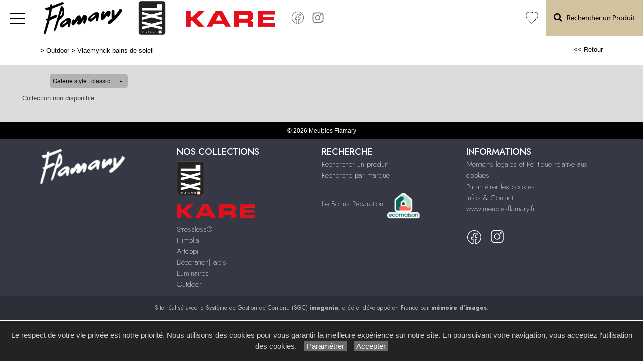

--- FILE ---
content_type: text/html; charset=utf-8
request_url: https://www.meublesflamary.fr/galerie/11/galerie_vlaemynck_bains_de_soleil/vlaemynck-bains-de-soleil
body_size: 53292
content:

<!DOCTYPE html PUBLIC "-//W3C//DTD XHTML 1.0 Strict//EN" "http://www.w3.org/TR/xhtml1/DTD/xhtml1-strict.dtd">
<html>
<head>
    <title id="title"> Outdoor jardin FLAMARY BRIVE Tulle Ussel Sarlat Souillac Saint-C&#233;r&#233; 24 23 19 46</title>
    <meta id="description" name="description" content="Galerie  Magasin de mobilier de jardin, outdoor, piscine, à Brive, près de Tulle en Corrèze (19)."></meta>
    <meta id="keywords" name="keywords" content="marques de mobilier,grandes marques,fabricants,flamary,meubles,meubles brive,meubles tulle,meubles corrèze,meubles 19"></meta>
    <meta content="fr" http-equiv="content-language" />
    <meta content="text/html; charset=iso-8859-1" http-equiv="Content-Type" />
    <meta name="viewport" content="width=device-width, initial-scale=1" />
    <base href="/">
    <link rel="stylesheet" type="text/css" href="user/textes/w3.css" />
    <link rel="stylesheet" type="text/css" href="user/textes/font-awesome.css" />
    <link rel="stylesheet" type="text/css" href="user/textes/w3.NerisNETCommerce.css" />
    <link rel="stylesheet" type="text/css" href="user/textes/NerisNETCommerce.css" />

<style>
/*-- flexstyle --*/
.flex-container {
    display: flex;
    flex-direction: row;
    flex-wrap: wrap;
   /* justify-content: center;
    align-items: center;*/
}

.flex-container img {
	flex: 1 1 auto;
	width: 140px;
	height: 140px;
//	width: auto;
//	height: auto;
	max-width: 275px;
	//max-height: 166px;
	//margin: 0.5rem;
	object-fit: cover;
	transform: scale(1);
	transition: transform 1s;
}
/* image modal */
/* The Modal (background) */
.modal {
    display: none; /* Hidden by default */
    position: fixed; /* Stay in place */
    z-index: 100; /* Sit on top */
    padding-top: 100px; /* Location of the box */
    left: 0;
    top: 0;
    width: 100%; /* Full width */
    height: 100%; /* Full height */
    overflow: auto; /* Enable scroll if needed */
    background-color: rgb(0,0,0); /* Fallback color */
    background-color: rgba(0,0,0,0.9); /* Black w/ opacity */
}
/*-- Modal Content (image) --*/
.modal-content {
    margin: auto;
    display: block;
    height: 80%;
    //max-width: 700px;

}

/* Caption of Modal Image */
#caption {
    margin: auto;
    display: block;
    width: 80%;
    //max-width: 700px;
    text-align: center;
    color: #ccc;
    padding: 10px 0;
    height: 150px;
}

/* Add Animation */
.modal-content, #caption {
    -webkit-animation-name: zoom;
    -webkit-animation-duration: 0.6s;
    animation-name: zoom;
    animation-duration: 0.6s;
}

@-webkit-keyframes zoom {
    from {-webkit-transform:scale(0)}
    to {-webkit-transform:scale(1)}
}

@keyframes zoom {
    from {transform:scale(0)}
    to {transform:scale(1)}
}

/* The Close Button */
.close {
    position: absolute;
    top: 15px;
    right: 35px;
    color: #f1f1f1;
    font-size: 40px;
    font-weight: bold;
    transition: 0.3s;
}

.close:hover,
.close:focus {
    color: #bbb;
    text-decoration: none;
    cursor: pointer;
}

/* 100% Image Width on Smaller Screens*/
@media screen and (max-width: 700px){
    .modal-content {
        width: 100%;
        height:auto;
    }
}
/* IPAD Landscape*/
@media only screen and (min-device-width:768px) and (max-device-width:1024px) and (orientation:landscape){
    .modal-content {
        width:100%;
        max-width: 800px;
        height:auto;
    }
}
/* IPAD Portrait*/
@media only screen and (min-device-width:768px) and (max-device-width:1024px) and (orientation:portrait){
    .modal-content {
        width:100%;
        max-width: 800px;
        height:auto;
    }
}

@media screen and (max-width:420px) {
.favoriButton{font-size:12px;}
}


</style>

</head>
<body>
<form method="post" action="/galerie/11/galerie_vlaemynck_bains_de_soleil/vlaemynck-bains-de-soleil" id="_ctl00">
<div class="aspNetHidden">
<input type="hidden" name="__EVENTTARGET" id="__EVENTTARGET" value="" />
<input type="hidden" name="__EVENTARGUMENT" id="__EVENTARGUMENT" value="" />
<input type="hidden" name="__LASTFOCUS" id="__LASTFOCUS" value="" />
<input type="hidden" name="__VIEWSTATE" id="__VIEWSTATE" value="/[base64]/////[base64]/////wEAAAAAAAAABAEAAAAYU3lzdGVtLkNvbGxlY3Rpb25zLlN0YWNrAwAAAAZfYXJyYXkFX3NpemUIX3ZlcnNpb24FAAAICAkCAAAAAAAAAAAAAAAQAgAAAAoAAAANCgsyZwABAAAA/////wEAAAAAAAAABAEAAAAYU3lzdGVtLkNvbGxlY3Rpb25zLlN0YWNrAwAAAAZfYXJyYXkFX3NpemUIX3ZlcnNpb24FAAAICAkCAAAAAAAAAAAAAAAQAgAAAAoAAAANCgtkZDJnAAEAAAD/////AQAAAAAAAAAEAQAAABhTeXN0ZW0uQ29sbGVjdGlvbnMuU3RhY2sDAAAABl9hcnJheQVfc2l6ZQhfdmVyc2lvbgUAAAgICQIAAAAAAAAAAAAAABACAAAACgAAAA0KC2RkZGRkZGTIYJQNqvN2hohnGSMMUQhwhvzy0bbEozuLnXezx1VJaQ==" />
</div>

<script type="text/javascript">
//<![CDATA[
var theForm = document.forms['_ctl00'];
if (!theForm) {
    theForm = document._ctl00;
}
function __doPostBack(eventTarget, eventArgument) {
    if (!theForm.onsubmit || (theForm.onsubmit() != false)) {
        theForm.__EVENTTARGET.value = eventTarget;
        theForm.__EVENTARGUMENT.value = eventArgument;
        theForm.submit();
    }
}
//]]>
</script>


<div class="aspNetHidden">

	<input type="hidden" name="__VIEWSTATEGENERATOR" id="__VIEWSTATEGENERATOR" value="C0BEB5C9" />
	<input type="hidden" name="__EVENTVALIDATION" id="__EVENTVALIDATION" value="/wEdAAWzG/0Y9eU90AgdUDJzpPvHW1LesVUJzfdnR07lF72Dv/Vr5Pz6kXcPYUdHC/I7NBi/szH+zBBtlPBxyzd8tMT5tUgNKeVYvSRtgGJnsFnY7PL+bSxhJHUcLhnTG5wAXbWA9xmTG7cWa7831O+PoHZo" />
</div>

<!-- Google tag (gtag.js) -->
<script async src="https://www.googletagmanager.com/gtag/js?id=G-1JG0Q1WRDQ"></script>
<script>
  window.dataLayer = window.dataLayer || [];
  function gtag(){dataLayer.push(arguments);}
  gtag('js', new Date());

  gtag('config', 'G-1JG0Q1WRDQ');
</script>
<link href='user/textes/w3-colors-camo.css' rel='stylesheet' type='text/css'>
<link href='user/textes/w3-colors-2019.css' rel='stylesheet' type='text/css'>
<style>

/*Offset html anchors for fixed header*/
:target {
  display: block;
  position: relative;
  top: -71px;
  visibility: hidden;
}
/*Offset html anchors for fixed header*/


.sticky {
  position: fixed;
  top: 0;
  width: 100%;
  z-index:100;
}

.sticky-nav {
  position: fixed;
  top: 71;
  width: 100%;
  z-index:100;
}

/*
.sticky + .main .nav_menu-xs .w3-sidenav{
  padding-top: 71px;
}

.stickyheader {display:none !important;}
*/

.bar {
  width: 30px; /*20px*/
  height: 2px;
  background-color: #000;
  margin: 8px 0; /*6px  avec 25 de margin-top */
}

#mdiv {
  width: 25px;
  height: 25px;transparent;
  /*border: 1px solid black;*/
  margin-top:10px;
  margin-bottom:10px
}

.mdiv {
  height: 25px;
  width: 2px;
  margin-left: 12px;
  background-color: black;
  transform: rotate(45deg);
  Z-index: 1;
}

.md {
  height: 25px;
  width: 2px;
  background-color:black;
  transform: rotate(90deg);
  Z-index: 2;
}

.lignehorizontale {
display: flex;
flex-direction: row;
}

.map {
         filter: grayscale(100%);
}

.w3-sidenav {
  overflow:hidden;
  position:absolute !important;
  display:none;
  background-color:#fff;
  color:#000;
}
.w3-sidenav a {
  padding:4px 20px !important;
  color:#000;
}

.w3-sidenav a:hover,.w3-sidenav a:focus {
  background-color:#edeeee !important;
}

#nav_menu-xs {background-color:#fff; text-align:center;}
#nav_menu-xs a {
  margin:10px;
  display:block;
  font-size:16px;
  letter-spacing:4px;
  color:inherit;/**/
  text-decoration:none;
  color:#000;
  padding:5px 20px;


}
#nav_menu-xs a:hover,#nav_menu-xs a:focus{background-color:#edeeee !important;}




//CUSTOM

/*Top recherche*/
@media screen and (min-width :720px) {
     #navbtn_x2 {display:none !important;border-top:2px solid transparent;}
     #navbtn_x1 {display:inline-block !important;border-top:2px solid transparent;}
}

@media screen and (max-width: 720px)  {
     #navbtn_x2 {display:inline-block !important;width:71px;border-top:2px solid transparent;}
     #navbtn_x1 {display:none !important;border-top:2px solid transparent;}
}
/*Top recherche*/

//CUSTOM
/*--------------------------------------------------*/
/* TOPNAV navbtn
/*--------------------------------------------------*/

@media screen and (min-width :1920px) {
     #main {width:1920px !important; margin:auto !important;}
     #navbtn_panier {font-size:21px;}

}

/*Top recherche*/
@media screen and (min-width :930px) {
     #navbtn_x2 {display:none !important;border-top:2px solid transparent;}
     #navbtn_x1 {display:inline-block !important;border-top:2px solid transparent;}
}

@media screen and (max-width: 930px)  {
     #navbtn_x2 {display:inline-block !important;width:71px;border-top:2px solid transparent;}
     #navbtn_x1 {display:none !important;border-top:2px solid transparent;}
}
/*Top recherche*/

/*Top headerstickyimage*/
@media screen and (max-width: 1024px)  {

    /* #myheaderstickyimage {max-width:220px !important;margin-top:15px !important;} */
}
/*Top headerstickyimage*/

@media screen and (max-width: 2560px) and (min-width :2000px) {
   .w3-topnav a{font-size:16px;font-family:MyriadWebPro !important;line-height:69px;letter-spacing:2px;}
   #navbtn_panier {font-size:21px;}
}

@media screen and (max-width: 2000px) and (min-width :1900px){
  .w3-topnav a{font-size:15px;font-family:MyriadWebPro !important;line-height:69px;letter-spacing:2px;}
  #navbtn_01{color:#000;padding-right:10px;padding-left:10px;border-top:2px solid transparent;}
  #navbtn_panier {font-size:21px;}
 }

@media screen and (max-width: 1900px) and (min-width :1720px){
  .w3-topnav a{font-size:15px;font-family:MyriadWebPro !important;line-height:69px;letter-spacing:1px;}
  #navbtn_01{color:#000;padding-right:8px;padding-left:8px;border-top:2px solid transparent;}
  #navbtn_panier {font-size:21px;}
 }


@media screen and (max-width: 1720px) and (min-width :1660px){
  .w3-topnav a{font-size:14px;font-family:MyriadWebPro !important;line-height:69px;letter-spacing:1px;}
  #navbtn_01{color:#000;padding-right:8px;padding-left:8px;border-top:2px solid transparent;}
  #navbtn_panier {font-size:21px;}
}

@media screen and (max-width: 1660px) and (min-width :1400px){
  .w3-topnav a{font-size:14px;font-family:MyriadWebPro !important;line-height:69px;letter-spacing:0px;}
  #navbtn_01{color:#000;padding-right:8px;padding-left:8px;border-top:2px solid transparent;}
  #navbtn_panier {font-size:21px;}
}
@media screen and (max-width: 1400px) and (min-width :880px) {
  .w3-topnav a{font-size:14px;font-family:MyriadWebPro !important;line-height:69px;letter-spacing:0px;}
  #navbtn_01,#navbtn_000 {display:none !important;}/* */
  #navbtn_panier {font-size:21px;}
 }

@media only screen and (max-width :880px) {
  #navbtn_01,#navbtn_000 {display:none !important;}/**/
  #navbtn_panier {font-size:21px;}
}

@media only screen and (max-width :880px) {
  .topsection {text-align:center;}
  .topsection img, .topsection div {float:none;margin:auto;}
  .top {height:100px;}
  .top img {display:block;margin:auto;}
  .toptext {width:100%;text-align:center;}
  .css-hide-when-small {display:none;}
   #navbtn_01,#navbtn_000 {display:none !important;} /**/
}
@media screen and (max-width: 880px) {
.w3-topnav a{font-size:14px;font-family:MyriadWebPro !important;line-height:69px;letter-spacing:0px;}
   #navbtn_01,#navbtn_000 {display:none !important;}
  #navbtn_panier {font-size:21px;}
}
@media screen and (max-width: 768px) {
  h1 {font-size:50px;}
  .section p {font-size:18px;}
  .sectionexample {display:none !important;}
  .section {padding:0 0 30px 0;}
  .onethird {padding:30px;}
  #navbtn_01,#navbtn_02,#navbtn_03,#navbtn_04 {display:none !important;}
  #menubtn {background-repeat:repeat-x !important;/*To test for devices less than 768px*/}
  .w3-sidenav {display:none !important;}
  #main {margin-left:0% !important;}
  #navbtn_panier {font-size:21px;}
}
@media screen and (min-width: 769px) {
  #nav_menu-xs {display:none !important;}
}
@media screen and (max-width:600px) {
  .top {height:68px;}
  .toptext {display:none;}
  .w3-dropnav .w3-col {height:auto;}
  .imgheader {width:160px;margin-top:6px !important;}
}
@media screen and (max-width:560px) {
  #typedeproduitonmenu {display:none !important;}
  #typedeproduitoffmenu {display:none !important;}
}

@media screen and (max-width:640px) {
  /**/
  #navbtn_panier{padding-right:6px;padding-left:6px;}
  #navbtn_boutique{padding-right:15px;padding-left:15px;border-top:2px solid transparent;}
}

@media screen and (max-width:550px) {
.w3-topnav a{font-size:12px;font-family:MyriadWebPro !important;line-height:69px;letter-spacing:0px;}
 #navbtn_fb{display:block !important;} /**/
  #navbtn_panier{padding-right:4px !important;padding-left:4px !important;}
  #navbtn_boutique{padding-right:15px;padding-left:15px;border-top:2px solid transparent;}
  #navbtn_x2 {display:inline-block !important;width:30px; padding-left:4px !important;padding-right:4px !important;border-top:2px solid transparent;}

}
@media screen and (max-width:478px) {
  .yttn {width:120px;}
}

@media screen and (max-width:470px) {
  .imgheader {width:120px;margin-top:12px !important;}
}


@media screen and (max-width:820px) {
    #navbtn_13 {display:none !important;}
}

/* IPAD Landscape*/
@media only screen and (min-device-width:768px) and (max-device-width:1023px) and (orientation:landscape){#navbtn_01 {display:none !important;} #maincontainer {display:inline-block;width:724px;} #mustcontainer {display:inline-block;width:300px;} #fullcontainer {display:block;width:1023px;margin:auto;} }


</style>

<div id="myHeader" class="w3-theme w3-card-0 w3-topnav w3-right-align w3-slim sticky" style="height:71px;">
        <a id="menubtn" class="topnav-localicons w3-left" title="Menu" onclick="w3_open()" href="javascript:void(0);window.scrollTo(0, 0);" style="color:#000 !Important;height:71px;"><div class="bar" style="margin-top:23px;"></div><div class="bar"></div><div class="bar"></div></a>
        <a id="navbtn_x" href="Default6.aspx" class="w3-left"><img id="myheaderstickyimage" class="w3-fluid imgheader"  alt="Meubles Flamary" src="/user/images/header/bg_header170x71.png" style="margin-top:-2px;" /></a>

<a id="navbtn_13" href="https://www.meubles-xxl-brive.com/fr/" target="_blank" class="w3-left"><img class="w3-fluid"  alt="XXL-Maison" src="/user/images/header/logo-xxl.png" style="margin-top:-1px;height:69px;" /></a>
<a id="navbtn_13" href="https://www.kare-design.com/fr-fr/brive/contact-kare-brive" target="_blank" class="w3-left"><img class="w3-fluid"  alt="Kare Design" src="/user/images/header/logo-kare.png" style="margin-top:19px;height:32px;padding-left:10px;padding-right:10px;" /></a>




<a id="navbtn_fb" href="https://www.facebook.com/flamary/" target="_blank" style="padding-top:6px !important;height:71px !important;padding-left:6px !important;padding-right:6px !important;"><svg width="28px" height="28px" viewBox="0 0 24 24" fill="none" xmlns="http://www.w3.org/2000/svg">
<path d="M22 12C22 6.47714 17.5229 1.99999 12 1.99999C6.47715 1.99999 2 6.47714 2 12C2 16.9913 5.65686 21.1283 10.4375 21.8785V14.8906H7.89844V12H10.4375V9.79687C10.4375 7.29062 11.9304 5.90624 14.2146 5.90624C15.3087 5.90624 16.4531 6.10155 16.4531 6.10155V8.56249H15.1921C13.9499 8.56249 13.5625 9.33333 13.5625 10.1242V12H16.3359L15.8926 14.8906H13.5625V21.8785C18.3431 21.1283 22 16.9913 22 12Z" stroke="#757575" stroke-linejoin="round"/></svg></a>

        <a id="navbtn_fb" href="https://www.instagram.com/meubles.flamary/" target="_blank" style="padding-top:6px !important;height:71px !important;padding-left:6px !important;padding-right:6px !important;">
<svg width="28"  height="28" viewBox="0 0 192 192" xmlns="http://www.w3.org/2000/svg" fill="none"><path stroke="#757575" stroke-width="12" d="M96 162c-14.152 0-24.336-.007-32.276-.777-7.849-.761-12.87-2.223-16.877-4.741a36 36 0 0 1-11.33-11.329c-2.517-4.007-3.98-9.028-4.74-16.877C30.007 120.336 30 110.152 30 96c0-14.152.007-24.336.777-32.276.76-7.849 2.223-12.87 4.74-16.877a36 36 0 0 1 11.33-11.33c4.007-2.517 9.028-3.98 16.877-4.74C71.663 30.007 81.847 30 96 30c14.152 0 24.336.007 32.276.777 7.849.76 12.87 2.223 16.877 4.74a36 36 0 0 1 11.329 11.33c2.518 4.007 3.98 9.028 4.741 16.877.77 7.94.777 18.124.777 32.276 0 14.152-.007 24.336-.777 32.276-.761 7.849-2.223 12.87-4.741 16.877a36 36 0 0 1-11.329 11.329c-4.007 2.518-9.028 3.98-16.877 4.741-7.94.77-18.124.777-32.276.777Z"/>
<circle cx="96" cy="96" r="30" stroke="#757575" stroke-width="12"/><circle cx="135" cy="57" r="9" fill="#757575"/></svg></a>


        <div class="topnavlinks">
        <!--a id="navbtn_01" href="Default6_7.aspx?HeaderID=2&SubtitleID=cinna">Cinna</a-->
        <a id="navbtn_01" href="Default6_2.aspx?HeaderID=3&SubtitleID=stressless">Stressless</a>
        <a id="navbtn_01" href="Default6_7.aspx?HeaderID=4&SubtitleID=himolla">Himolla</a>
        <!--a id="navbtn_01" href="Default6_7.aspx?HeaderID=5&SubtitleID=fermob">Fermob</a-->
        <!--a id="navbtn_01" href="Default6_7.aspx?HeaderID=6&SubtitleID=burov-leleu">Burov-Leleu</a-->
        <a id="navbtn_01" href="Default6_7.aspx?HeaderID=7&SubtitleID=artcopi">Artcopi</a>
        <!--a id="navbtn_01" href="Default6_7.aspx?HeaderID=8&SubtitleID=nolte">Nolte</a-->
        <a id="navbtn_01" href="Default6_7.aspx?HeaderID=9&SubtitleID=decoration-tapis">Décoration Tapis</a>
        <a id="navbtn_01" href="Default6_7.aspx?HeaderID=10&SubtitleID=luminaires">Luminaires</a>
        <a id="navbtn_01" href="Default6_7.aspx?HeaderID=11&SubtitleID=outdoor">Outdoor</a>
        <!--a id="navbtn_01" href="Default6_7.aspx?HeaderID=13&SubtitleID=literie">Literie</a-->
        <!--a id="navbtn_01" href="Default6_7.aspx?HeaderID=12&SubtitleID=plus-de-marques">+ de marques</a-->
<!--
        <a id="navbtn_13" href="Default6_7.aspx?HeaderID=13&SubtitleID=bed-and-co"><img src="/user/images/header/bed-and-co-287x105.png" class="imgheaderbedandco" style="height:42px;margin-top:12px;"></a>
-->

<!--
            <a id="navbtn_boutique" class="w3-2019-chili-pepper w3-text-white" href="">Boutique</a>
            <a id="navbtn_panier" class="w3-padding-left w3-padding-right w3-btn w3-2019-biking-red w3-text-white" href="https://www.paypal.com/cgi-bin/webscr?cmd=_cart&business=XXXXXXX&display=1"><i class="fa fa-shopping-cart w3-xlarge" aria-hidden="true"   ></i></a>

-->


 <a id="navbtn_boutique" href="Default6_75.aspx?HeaderID=17&SubtitleID=favoris" title="Ma liste d'articles">
 <svg stroke-width='1' width='24' height='24' viewBox='0 0 24 24' fill='none' xmlns='http://www.w3.org/2000/svg' style='margin-top:21px;'><path d='M 2.513 2.762 C -0.113 5.686 -0.113 10.395 2.513 13.319 L 3.01 13.873 L 11.361 23.167 C 11.519 23.343 11.747 23.457 12 23.457 C 12.253 23.457 12.481 23.343 12.639 23.168 L 12.639 23.167 L 20.987 13.874 L 20.987 13.873 L 21.486 13.319 L 21.487 13.319 C 24.113 10.395 24.113 5.686 21.487 2.762 C 18.879 -0.141 14.663 -0.188 11.999 2.612 C 10.697 1.244 9.016 0.545 7.326 0.543 L 7.325 0.543 C 5.574 0.543 3.833 1.293 2.513 2.762 Z M 2.513 2.762 L 2.885 3.096 M 2.513 2.762 L 2.885 3.096' stroke='black'></path></svg>
 </a>
            <a id="navbtn_x1" class="w3-padding-left w3-padding-right w3-btn w3-text-black w3-2019-soybean" href="default6_73.aspx?HeaderID=17&SubtitleID=recherche&pageid=1"><i class="fa fa-search w3-large" aria-hidden="true" ></i> &nbsp;&nbsp;Rechercher un Produit</a>
            <a id="navbtn_x2" class="w3-padding-left w3-padding-right w3-btn w3-text-black w3-2019-soybean" href="default6_73.aspx?HeaderID=17&SubtitleID=recherche&pageid=1"><i class="fa fa-search w3-large" aria-hidden="true" ></i></a>
        </div>

    </div>
    <div style="DISPLAY: none" id="nav_menu-xs" class="w3-card-2 sticky-nav"><a class="w3-closebtn w3-large" onclick="w3_close_nav('menu-xs')" href="javascript:void(0)"><div id="mdiv"><div class="mdiv"><div class="md"></div></div></div></a>
        <br />
        <br>
       <div class="w3-container w3-padding-16">
        <a href="Default6.aspx?SubtitleID=accueil">Accueil</a>

        <a href="https://www.meubles-xxl-brive.com/fr/" target="_blank" ><img  alt="XXL-Maison" src="/user/images/header/logo-xxl.png" style="margin-top:0px;height:120px;" /></a>
        <a href="https://www.kare-design.com/fr-fr/brive/contact-kare-brive" target="_blank" ><img alt="Kare Design" src="/user/images/header/logo-kare.png" style="margin-top:0px;height:28px;" /></a>


        <!--a href="Default6_7.aspx?HeaderID=2&SubtitleID=cinna">Cinna</a-->
        <a href="Default6_2.aspx?HeaderID=3&SubtitleID=stressless">Stressless</a>
        <a href="Default6_7.aspx?HeaderID=4&SubtitleID=himolla">Himolla</a>
        <!--a href="Default6_7.aspx?HeaderID=5&SubtitleID=fermob">Fermob</a-->
        <!--a href="Default6_7.aspx?HeaderID=6&SubtitleID=burov-leleu">Burov-Leleu</a-->
        <a href="Default6_7.aspx?HeaderID=7&SubtitleID=artcopi">Artcopi</a>
        <!--a href="Default6_7.aspx?HeaderID=8&SubtitleID=nolte">Nolte</a-->
        <a href="Default6_7.aspx?HeaderID=9&SubtitleID=decoration-tapis">Décoration Tapis</a>
        <a href="Default6_7.aspx?HeaderID=10&SubtitleID=luminaires">Luminaires</a>
        <a href="Default6_7.aspx?HeaderID=11&SubtitleID=outdoor">Outdoor</a>
        <!--a href="Default6_7.aspx?HeaderID=13&SubtitleID=literie">Literie</a-->
        <!--a href="Default6_7.aspx?HeaderID=12&SubtitleID=plus-de-marques">+ de marques</a-->
        <!--
        <a href="Default6_7.aspx?HeaderID=13&SubtitleID=bed-and-co" class="w3-white w3-btn"><img src="/user/images/header/bed-and-co-287x105.png" style="height:42px;"></a>
        -->
           <hr>
        <a href="Default6_92.aspx?HeaderID=16&SubtitleID=nos-marques">Recherche par marque</a>
        <hr>
        <a href="Default6_24.aspx?HeaderID=14&subtitleID=meubles-flamary">Infos & Contact</a>
        </div>
    </div>

    <NAV id="sidemenu" class="w3-sidenav w3-card-2 w3-animate-left sticky-nav">
        <a class="w3-closebtn w3-large" onclick="w3_close()" href="javascript:void(0)"><div id="mdiv"><div class="mdiv"><div class="md"></div></div></div></a>
        <br />
        <br />
        <a href="Default6.aspx?SubtitleID=accueil">Accueil</a>

<a href="https://www.meubles-xxl-brive.com/fr/" target="_blank" ><img  alt="XXL-Maison" src="/user/images/header/logo-xxl.png" style="margin-top:0px;height:120px;" /></a>
<a href="https://www.kare-design.com/fr-fr/brive/contact-kare-brive" target="_blank" ><img alt="Kare Design" src="/user/images/header/logo-kare.png" style="margin-top:0px;height:28px;" /></a>


        <!--a href="Default6_7.aspx?HeaderID=2&SubtitleID=cinna">Cinna</a-->
        <a href="Default6_2.aspx?HeaderID=3&SubtitleID=stressless">Stressless</a>
        <a href="Default6_7.aspx?HeaderID=4&SubtitleID=himolla">Himolla</a>
        <!--a href="Default6_7.aspx?HeaderID=5&SubtitleID=fermob">Fermob</a-->
        <!--a href="Default6_7.aspx?HeaderID=6&SubtitleID=burov-leleu">Burov-Leleu</a-->
        <a href="Default6_7.aspx?HeaderID=7&SubtitleID=artcopi">Artcopi</a>
        <!--a href="Default6_7.aspx?HeaderID=8&SubtitleID=nolte">Nolte</a-->
        <a href="Default6_7.aspx?HeaderID=9&SubtitleID=decoration-tapis">Décoration Tapis</a>
        <a href="Default6_7.aspx?HeaderID=10&SubtitleID=luminaires">Luminaires</a>
        <a href="Default6_7.aspx?HeaderID=11&SubtitleID=outdoor">Outdoor</a>
        <!--a href="Default6_7.aspx?HeaderID=13&SubtitleID=literie">Literie</a-->
        <!--a href="Default6_7.aspx?HeaderID=12&SubtitleID=plus-de-marques">+ de marques</a-->
        <!--
        <a href="Default6_7.aspx?HeaderID=13&SubtitleID=bed-and-co" class="w3-white w3-btn"><img src="/user/images/header/bed-and-co-287x105.png" style="height:42px;"></a>
        -->
           <hr>
        <a href="Default6_92.aspx?HeaderID=16&SubtitleID=nos-marques">Recherche par marque</a>
        <hr>
        <a href="Default6_24.aspx?HeaderID=14&subtitleID=meubles-flamary">Infos & Contact</a>
        </div>
    </NAV>
    <script>
    function w3_open() {
  if (w3_getStyleValue(document.getElementById("menubtn"), "background-repeat") == "repeat-x") {
    if (document.getElementById("nav_menu-xs").style.display == "block") {
        document.getElementById("nav_menu-xs").style.display = "none";
        return;
    }
    document.getElementById("nav_menu-xs").style.display = "block";
    return;
  }
  if (w3_getStyleValue(document.getElementById("sidemenu"), "display") == "block") {
    w3_close();
    return;
  }
  document.getElementById("main").style.marginLeft = "230px";
  document.getElementById("main").style.overflow = "hidden";
  document.getElementById("sidemenu").style.width = "230px";
  document.getElementById("main").style.transition = ".4s";
  document.getElementById("sidemenu").style.display = "block";
}
function w3_getStyleValue(elmnt,style) {
  if (window.getComputedStyle) {
    return window.getComputedStyle(elmnt,null).getPropertyValue(style);
  } else {
    return elmnt.currentStyle[style];
  }
}
function w3_close() {
  document.getElementById("main").style.marginLeft = "0%";
  document.getElementById("sidemenu").style.display = "none";
}
function w3_open_nav(x) {
  if (document.getElementById("nav_" + x).style.display == "block") {
    w3_close_nav(x);
  } else {
    document.getElementById("nav_" + x).style.display = "block";
    if (document.getElementById("navbtn_" + x)) {
        document.getElementById("navbtn_" + x).getElementsByTagName("i")[0].style.display = "none";
        document.getElementById("navbtn_" + x).getElementsByTagName("i")[1].style.display = "inline";
    }
    if (x == "search") {
      if (document.getElementById("gsc-i-id1")) {document.getElementById("gsc-i-id1").focus(); }
    }
  }
}
function w3_close_nav(x) {
  document.getElementById("nav_" + x).style.display = "none";
  if (document.getElementById("navbtn_" + x)) {
    document.getElementById("navbtn_" + x).getElementsByTagName("i")[0].style.display = "inline";
    document.getElementById("navbtn_" + x).getElementsByTagName("i")[1].style.display = "none";
  }
}
function open_xs_menu(x) {
  if (document.getElementById("sectionxs_" + x).innerHTML == "") {
    document.getElementById("sectionxs_" + x).innerHTML = document.getElementById("nav_" + x).innerHTML;
  } else {
    document.getElementById("sectionxs_" + x).innerHTML = "";
  }
}

// Sticky Header
/*window.onscroll = function() {myFunction()};

var header = document.getElementById("myHeader");
var headersticky = document.getElementById("myheadersticky");

var sticky = header.offsetTop;

function myFunction() {
document.getElementById("myheaderstickyimage").style.display = "inline-block";
  if (window.pageYOffset > sticky) {
    header.classList.add("sticky");
    headersticky.classList.remove("stickyheader");
  } else {
    header.classList.remove("sticky");
    headersticky.classList.add("stickyheader");
  }
}

window.onload = function() {myFunction2()};
function myFunction2() {
document.getElementById("myheaderstickyimage").style.display = "none";
headersticky.classList.add("stickyheader");

}*/


/* BG sticky Header transparent on scroll */
window.onscroll = function() {myHeaderBgFunction()};

var header = document.getElementById("myHeader");
var main = document.getElementById("main");

var sticky = header.offsetTop +71;

function myHeaderBgFunction() {
  if (window.pageYOffset > sticky) {
//    header.classList.add("w3-theme2");
//    header.classList.remove("w3-theme");
    // Ferme sidemenu
    document.getElementById("main").style.marginLeft = "0%";
    document.getElementById("sidemenu").style.display = "none";
  } else {
//    header.classList.remove("w3-theme2");
//    header.classList.add("w3-theme");
  }
}
/* BG sticky Header transparent on scroll */

</script>

<!-- CONTENT -->
<div style="margin-top:71px;">
<div id="main">
        <container class="w3-row" >
            <subcontainer id="fullcontainer">
                <container class="w3-col w3-left w3-padding-medium" >
                    <sub id="h10" style="display:block"></sub>
                    <span class="Normal21"><span class="Subtitle3"><span id="LabelSubtitle">> <a class='Link3' href='Default6_7.aspx?HeaderID=11&SubtitleID=outdoor' target='_top'>Outdoor</a>  > <a class='Link3' href='/galerie/11/galerie_vlaemynck_bains_de_soleil/vlaemynck-bains-de-soleil' target='_top'>Vlaemynck bains de soleil</a></span></span>
                    <span class="HistoryBack3"><a class='HistoryBack3' href='Javascript:history.back()'><< Retour</a></span>
                    <sub id="h10" style="display:block"></sub>
                </container>
            </subcontainer>
        </container>



        <div class="GalleryBgColor NormalMid">
            <container class="w3-row" >
                <subcontainer id="fullcontainer">
                    <container class="w3-col w3-left w3-padding-medium" >
                        <sub id="h10" style="display:block"></sub>
                        <div style="max-width:391px;">
                        
<div id="h21">
    <table border="0" cellspacing="0" cellpadding="0" style="width:280px;">
        <tbody>
            <tr valign="top">
                <td class="SiteLinkLikeBlack" valign="center" align="middle">
                    <img border="0" src="images/1x1.gif" width="13" height="22" /></td>
                <td ><div class='styled-selectPin'><select name="Galerie_Control1$DropDownList1" onchange="javascript:setTimeout(&#39;__doPostBack(\&#39;Galerie_Control1$DropDownList1\&#39;,\&#39;\&#39;)&#39;, 0)" id="Galerie_Control1_DropDownList1">
	<option selected="selected" value="classic">Galerie style : classic</option>
	<option value="pinboard">Galerie style : pinboard</option>

</select></td>
                <td class="SiteLinkLikeBlack" valign="center" align="middle">
                    <img border="0" src="images/1x1.gif" width="23" height="22" /></td>
            </tr>
        </tbody>
    </table>
</div>

                        </div>
                    </container>
                </subcontainer>
            </container>
        </div>
        <container class="w3-row" >
        <div class="GalleryBgColor" >
        <subcontainer id="fullcontainergalerie">
        <span id="GalleryBuilder1" class="NerisNETCommerce.css" style="display:inline-block;width:100%;"><table cellpadding='0' cellspacing='0' border='0' width='100%'><tr><td valign='middle' align='Left' width='100%'><a id="GalleryBuilder1_lnkHeading" class="UpFolderLink" href="javascript:__doPostBack(&#39;GalleryBuilder1$lnkHeading&#39;,&#39;&#39;)" style="display:inline-block;width:100%;"><span class='w3-padding-left'>Collection non disponible</span></a></td></tr><tr><td width='100%' valign='top'><table cellpadding='0' cellspacing='0' border='0' width='100%'><tr><td valign='top' align='Left' width='100%'></td></tr><tr><td valign='top' width='100%'><div id='h5'></div><div id="GalleryBuilder1_pnlThumbnails">
	<div class='w3-row-padding w3-margin-top classic-container'><td></td></div><div class='w3-card-2' style='width:275px;background:#ffffff;'></div></div>
</div></td></tr></table></td></tr></table></span>
        </subcontainer>
        <div id="h10"></div>

        </div>
        </container>

<!-- The Modal -->
<style>
#mdivmodal {
  width: 25px;
  height: 25px;transparent;
  border: 0px solid black;/**/
  margin-top:23px;
  margin-left:23px;
}

.mdivmodal {
  height: 25px;
  width: 2px;
  margin-left: 12px;
  background-color: white;
  transform: rotate(45deg);
  Z-index: 1;
}

.mdmodal {
  height: 25px;
  width: 2px;
  background-color:white;
  transform: rotate(90deg);
  Z-index: 2;
}

.w3-closebtnmodal {
  height:71px;
  width:71px;
  position:absolute;
  right:0;
  top:0;
}

.arrow-right,.arrow-left {
  display: block;
  margin: 30px auto;
  width: 25px;
  height: 25px;
  border-top: 2px solid #fff;
  border-left: 2px solid #fff;
}
.arrow-right {transform: rotate(135deg);}

.arrow-left {transform: rotate(-45deg);}

</style>
<div id="myModal" class="modal">
  <span class="close w3-closebtnmodal w3-hover-dark-grey"><div id="mdivmodal"><div class="mdivmodal"><div class="mdmodal"></div></div></div></span>
  <img class="modal-content" id="img01">
  <div id="caption"></div>

<button class="w3-black w3-display-left w3-padding-left w3-hover-dark-grey w3-border-0"  onclick="plusDivs(-1);return false;"><div class="arrow-left"></div></button>
<button class="w3-black w3-display-right w3-padding-right w3-hover-dark-grey w3-border-0" onclick="plusDivs(1);return false;"><div class="arrow-right"></div></button>

</div>



        
<FOOTER class="w3-row w3-padding-top w3-text-white w3-black w3-center w3-small">
    <span id="Footer1_Labelfooter">© 2026 Meubles Flamary<link href="https://fonts.googleapis.com/css?family=Raleway&display=swap" rel="stylesheet" type='text/css'><style>.w3-raleway {font-family: 'Raleway', sans-serif;}</style><link href="https://fonts.googleapis.com/css?family=Open+Sans+Condensed:300" rel="stylesheet" type='text/css'><style>.w3-open-sans-condensed {font-family: 'Open Sans Condensed', sans-serif;}</style>    <link href="https://fonts.googleapis.com/css2?family=Jost:wght@100;200;300;400;500;600;700;800;900&display=swap" rel="stylesheet" type='text/css'><style>.w3-jost {font-family: 'Jost', sans-serif;}</style><div style="background-color:#363945 !important;margin-top:8px !important;"><div class="w3-row w3-jost w3-medium w3-content w3-padding-large" style="max-width:1200px; font-weight:200"><div class="w3-quarter  w3-left-align"><img class="w3-image w3-center w3-padding" src="user/images/header/bg_header-flamary-white.png" style="width:200px"></div><div class="w3-quarter w3-left-align "><p class="w3-jost w3-large" style="font-weight:500">NOS COLLECTIONS</p><a class="w3-text-white" href="https://www.meubles-xxl-brive.com/fr/" target="_blank" ><img  alt="XXL-Maison" src="/user/images/header/logo-xxl.png" style="margin-top:0px;height:69px;margin-top:5px;margin-bottom:5px;" /></a><br><a class="w3-text-white" href="https://www.kare-design.com/fr-fr/brive/contact-kare-brive" target="_blank" ><img alt="Kare Design" src="/user/images/header/logo-kare.png" style="margin-top:0px;height:28px;margin-top:5px;margin-bottom:5px;" /></a><br><a class="w3-text-white  Link3" href="relaxation/3/stressless">Stressless®</a><br><a class="w3-text-white  Link3" href="catalogue/4/himolla">Himolla</a><br><a class="w3-text-white  Link3" href="catalogue/7/artcopi">Artcopi</a><br><a class="w3-text-white  Link3" href="catalogue/9/decoration-tapis">Décoration|Tapis</a><br><a class="w3-text-white  Link3" href="catalogue/10/luminaires">Luminaires</a><br><a class="w3-text-white  Link3" href="catalogue/11/outdoor">Outdoor</a></div><div class="w3-quarter w3-left-align"><p class="w3-jost w3-large" style="font-weight:500">RECHERCHE</p><a class="w3-text-white  Link3" href="critere/17/recherche/1/">Rechercher un produit</a><br><a class="w3-text-white  Link3" href="marques/16/nos-marques">Recherche par marque</a><br><br><a class="w3-text-white Link3" href="https://ecomaison.com/particuliers/reparer/le-bonus-reparation/" target="_blank">Le Bonus Réparation</a>&nbsp;<img class="w3-image "src="https://images4.memoiredimages.fr/user/ad/logos/ecomaison-logo-contour.png"style="max-width:70px; vertical-align:middle; "></div><div class="w3-quarter  w3-left-align"><p class="w3-jost w3-large" style="font-weight:500">INFORMATIONS</p><a class="w3-text-white Link3" href="article/14/services/mentions-legales/meubles-flamary-!/" target="_top">Mentions&nbsp;légales et Politique relative aux cookies</a><br><a class="w3-text-white Link3" onclick="document.getElementById('idcookies').style.display='block'" href="javascript:void(0)">Paramétrer les cookies</a><br><a class="w3-text-white Link3" href="infos-et-contact/14/meubles-flamary/">Infos & Contact</a><br><a class="w3-text-white Link3" href="https://www.meublesflamary.fr/accueil/">www.meublesflamary.fr</a><br><br><a class="w3-hover-opacity" href="https://www.facebook.com/flamary/" target="_blank"><svg width="32px" height="32px" viewBox="0 0 24 24" fill="none" xmlns="http://www.w3.org/2000/svg"><path d="M22 12C22 6.47714 17.5229 1.99999 12 1.99999C6.47715 1.99999 2 6.47714 2 12C2 16.9913 5.65686 21.1283 10.4375 21.8785V14.8906H7.89844V12H10.4375V9.79687C10.4375 7.29062 11.9304 5.90624 14.2146 5.90624C15.3087 5.90624 16.4531 6.10155 16.4531 6.10155V8.56249H15.1921C13.9499 8.56249 13.5625 9.33333 13.5625 10.1242V12H16.3359L15.8926 14.8906H13.5625V21.8785C18.3431 21.1283 22 16.9913 22 12Z" stroke="white" stroke-linejoin="round"/></svg></a> &nbsp;<a target="_blank" class="w3-hover-opacity"href="https://www.instagram.com/meubles.flamary/" target="_blank" ><svg style="padding-top:5px;" width="40px" height="40px" viewBox="0 0 192 192" xmlns="http://www.w3.org/2000/svg" fill="none"><path stroke="white" stroke-width="9" d="M96 162c-14.152 0-24.336-.007-32.276-.777-7.849-.761-12.87-2.223-16.877-4.741a36 36 0 0 1-11.33-11.329c-2.517-4.007-3.98-9.028-4.74-16.877C30.007 120.336 30 110.152 30 96c0-14.152.007-24.336.777-32.276.76-7.849 2.223-12.87 4.74-16.877a36 36 0 0 1 11.33-11.33c4.007-2.517 9.028-3.98 16.877-4.74C71.663 30.007 81.847 30 96 30c14.152 0 24.336.007 32.276.777 7.849.76 12.87 2.223 16.877 4.74a36 36 0 0 1 11.329 11.33c2.518 4.007 3.98 9.028 4.741 16.877.77 7.94.777 18.124.777 32.276 0 14.152-.007 24.336-.777 32.276-.761 7.849-2.223 12.87-4.741 16.877a36 36 0 0 1-11.329 11.329c-4.007 2.518-9.028 3.98-16.877 4.741-7.94.77-18.124.777-32.276.777Z"/><circle cx="96" cy="96" r="30" stroke="white" stroke-width="9"/><circle cx="135" cy="57" r="9" fill="white"/></svg></a></div></div></div>  <!-- IMAGENIA --><div style="background-color:#2b2d37 !important "><div id="h10"></div><div id="h5"></div><span class="w3-jost" style="color:#b8b8b8 !important;">Site réalisé avec le <a href="https://www.imagenia.fr" target="_blank" class="Link3" style="color:#b8b8b8 !important;">Système de Gestion de Contenu (SGC) <b>imagenia</b></a>, créé et développé en France par <a href="https://www.imagenia.fr" target="_blank" class="Link3" style="color:#b8b8b8 !important;"><b>mémoire d'images</b></a>.</span><div id="h10"></div><div id="h5"></div></div><!-- <font class="w3-text-white" ><a class="w3-text-white  Link3" href="Default6.aspx?SubtitleID=accueil">www.meublesflamary.fr</a> . </font> <a class="w3-text-white Link3" href="Default6_22.aspx?HeaderID=14&DirID=services&ArticleID=mentions-legales&SubtitleID=meubles-flamary-!" target="_top">Mentions&nbsp;légales et Politique relative aux cookies</a><div id="h10"></div>       <a class="w3-text-white  Link3" href="Default6.aspx?SubtitleID=accueil">Accueil</a>  &nbsp;           <a class="w3-text-white  Link3" href="Default6_2.aspx?HeaderID=3&SubtitleID=stressless">Stressless</a>  &nbsp;           <a class="w3-text-white  Link3" href="Default6_7.aspx?HeaderID=4&SubtitleID=himolla">Himolla</a>  &nbsp;           <a class="w3-text-white  Link3" href="Default6_7.aspx?HeaderID=5&SubtitleID=fermob">Fermob</a>  <!~~&nbsp;           <a class="w3-text-white  Link3" href="Default6_7.aspx?HeaderID=6&SubtitleID=burov-leleu">Burov-Leleu</a~~>  &nbsp;           <a class="w3-text-white  Link3" href="Default6_7.aspx?HeaderID=7&SubtitleID=artcopi">Artcopi</a>  &nbsp;           <a class="w3-text-white  Link3" href="Default6_7.aspx?HeaderID=8&SubtitleID=nolte">Nolte</a>  &nbsp;           <a class="w3-text-white  Link3" href="Default6_7.aspx?HeaderID=9&SubtitleID=decoration-tapis">Décoration Tapis</a>  &nbsp;           <a class="w3-text-white  Link3" href="Default6_7.aspx?HeaderID=10&SubtitleID=luminaires">Luminaires</a>  &nbsp;           <a class="w3-text-white  Link3" href="Default6_7.aspx?HeaderID=11&SubtitleID=outdoor">Outdoor</a>  &nbsp;           <a class="w3-text-white  Link3" href="Default6_7.aspx?HeaderID=12&SubtitleID=plus-de-marques">+ de marques</a>  &nbsp;           <a class="w3-text-white  Link3" href="Default6_7.aspx?HeaderID=13&SubtitleID=bed-and-co" class="w3-white w3-btn"><img src="/user/images/header/bed-and-co-287x105.png" style="height:42px;"></a>           &nbsp;   <a class="w3-text-white  Link3" href="Default6_24.aspx?HeaderID=14&subtitleID=meubles-flamary">Infos & Contact</a>                  &nbsp;   <a class="w3-text-white  Link3" href="https://www.facebook.com/flamary/" target="_blank"><i class="fa fa-facebook-square w3-xlarge w3-text-white" aria-hidden="true"></i></a>              <!~~ IMAGENIA ~~><div id="h10"></div><div id="h10"></div><span class="w3-small" style="color:#b8b8b8 !important; ">Site réalisé avec le <a href="https://www.imagenia.fr" target="_blank" class="Link3" style="color:#b8b8b8 !important;">Système de Gestion de Contenu (SGC) <b>imagenia</b></a>, créé et développé en France par <a href="https://www.imagenia.fr" target="_blank" class="Link3" style="color:#b8b8b8 !important;"><b>mémoire d'images</b></a>.</span><div id="h10"></div><div id="h10"></div> <!~~ IMAGENIA ~~> --></span>

<!-- COOKIES -->
    <script type="text/javascript">
    // Set to the same value as the web property used on the site
    var gaProperty = 'G-1JG0Q1WRDQ';

    // Disable tracking if the opt-out cookie exists.
    var disableStr = 'ga-disable-' + gaProperty;
    if (document.cookie.indexOf(disableStr + '=true') > -1) {
    window[disableStr] = true;
    }

    // Opt-out function
    function gaOptout() {
    document.cookie = disableStr + '=true; expires=Thu, 31 Dec 2099 23:59:59 UTC; path=/';
    window[disableStr] = true;
    }

       var cookieName = 'displayCookieConsent';
    var cookieConsentId = 'cookieChoiceInfo';

    function _saveUserPreference() {
      // Set the cookie expiry to one hour / day / month / year after today.
      var expiryDate = new Date();
      expiryDate.setFullYear(expiryDate.getFullYear() + 1);
      document.cookie = cookieName + '=y; path=/; expires=' + expiryDate.toGMTString();
      //expiryDate.setMonth(expiryDate.getMonth() + 1);
      //document.cookie = cookieName + '=y; path=/; expires=' + expiryDate.toGMTString();
      //expiryDate.setHours(expiryDate.getHours() + 1);
      //document.cookie = cookieName + '=y; path=/; expires=' + expiryDate.toGMTString();
      //expiryDate.setDate(expiryDate.getDate() + 1);
      //document.cookie = cookieName + '=y; path=/; expires=' + expiryDate.toGMTString();


    }

        function _removeCookieConsent() {
      var cookieChoiceElement = document.getElementById(cookieConsentId);
      if (cookieChoiceElement != null) {
        cookieChoiceElement.parentNode.removeChild(cookieChoiceElement);
      }
    }

   function _paramLinkClick() {

      _saveUserPreference();
      _removeCookieConsent();
      document.getElementById('idcookies').style.display='none';

    }
    </script>

<!-- COOKIES MODAL -->
 <div id="idcookies" class="w3-modal" style="z-index:100">
    <div class="w3-modal-content  w3-animate-top">
      <header class="w3-container w3-white w3-medium w3-roboto w3-padding">
        <span onclick="_paramLinkClick();" class="w3-closenav w3-right w3-medium w3-tag w3-light-grey w3-hover-shadow"">Enregistrer et fermer &times;</span>
       <span class="w3-left"> <b>Paramétrer les cookies</b></span>

      </header>
      <div class="w3-container">
           <div class="w3-white w3-container" style="overflow:auto;-webkit-overflow-scrolling:touch;" class="video-container">
                <iframe  src="cookiesmanager.aspx" frameborder="0" width="100%" scrolling="yes" style="border:0"  onload="scrollToTop();" height="500px"></iframe>
           </div>
      </div>
      <footer class="w3-container w3-white w3-roboto w3-padding">
        <p>© Imagenia</p>
      </footer>
    </div>
  </div>
 </div>
<!-- COOKIES MODAL -->


    <script src="https://www.meublesflamary.fr/cookiechoices.js"></script>

    <script>document.addEventListener('DOMContentLoaded', function(event){cookieChoices.showCookieConsentBar('Le respect de votre vie privée est notre priorité. Nous utilisons des cookies pour vous garantir la meilleure expérience sur notre site. En poursuivant votre navigation, vous acceptez l’utilisation des cookies.', 'Accepter', 'Paramétrer', 'javascript:void(0)');});</script>

<!-- COOKIES -->

</FOOTER>

</div>
</div>
</form>

<script>

//Cookies utility

function createCookie(name,value,days) {
	if (days) {
		var date = new Date();
		date.setTime(date.getTime()+(days*24*60*60*1000));
		var expires = "; expires="+date.toGMTString();
	}
	else var expires = "";
	document.cookie = name+"="+value+expires+"; path=/";
}

function readCookie(name) {
	var nameEQ = name + "=";
	var ca = document.cookie.split(';');
	for(var i=0;i < ca.length;i++) {
		var c = ca[i];
		while (c.charAt(0)==' ') c = c.substring(1,c.length);
		if (c.indexOf(nameEQ) == 0) return c.substring(nameEQ.length,c.length);
	}
	return null;
}

function eraseCookie(name) {
	createCookie(name,"",-1);
}

// SLIDESHOW ----

// Get the modal
var modal = document.getElementById('myModal');

// Get the image and insert it inside the modal - use its "alt" text as a caption
var img = document.getElementsByClassName('myImg');
var modalImg = document.getElementById("img01");
var captionText = document.getElementById("caption");

//DEFAULT SLIDEINDEX
var slideIndex = 0;

var showModal = function(){
    modal.style.display = "block";
    modalImg.src = this.src.replace("tn_", "");

    var myimg = modalImg.src;
    //1 OU 2 chiffres  compris entre _ et .jpg
    //METHODE 1 NON COMPATIBLE SAFARI let pattern =/(?<=\_)\d{1,2}(?=\.jpg)/gm;
    //METHODE 2 SEULEMENT SUR 2 DERNIERS CHIFFRES + Extension.jpg
    let pattern=/[1-9]{0,1}[0-9]+(?=.jpg)/;
    let result = myimg.match(pattern);
    var x = document.getElementsByClassName("myImg");
    if (result > x.length){result=0}
    var pattern2 = myimg.includes("/2/");
    if (pattern2 == false){result=0}


    //DEBUGcaptionText.innerHTML = this.alt + myimg + " RESULT " + result + " SLIDEINDEX=" + slideIndex + " " + myimg.charAt((myimg.lastIndexOf("_")+3))+ " " +  myimg.includes("/2/");

    // SLIDESHOW
    if (result > 0){
        slideIndex += parseInt(result);
    }else{
        slideIndex += 0;
    }
}

//EVENT LISTENER
for (var i = 0; i < img.length; i++) {
    img[i].addEventListener('click', showModal);
}

//CLOSE MODAL AND RESET
//Get the <span> element that closes the modal
var span = document.getElementsByClassName("close")[0];
// When the user clicks on <span> (x), close the modal
span.onclick = function() {
    slideIndex = 0;
    modal.style.display = "none";
}

// PREVIOUS NEXT SLIDESHOW COMMANDES
function plusDivs(n) {
    showDivs(slideIndex += n);
}

function showDivs(n) {
    var j;
    var x = document.getElementsByClassName("myImg");

    if (n > x.length) {slideIndex = 1}

    for (j = 0; j < x.length; j++) {

        if (n<x.length) {

            if (n<1) {

                var myimg = modalImg.src;
                //1 OU 2 chiffres  compris entre _ et .jpg
                //METHODE 1 NON COMPATIBLE SAFARI let pattern =/(?<=\_)\d{1,2}(?=\.jpg)/gm;
                //METHODE 2 SEULEMENT SUR 2 DERNIERS CHIFFRES + Extension.jpg
                let pattern=/[1-9]{0,1}[0-9]+(?=.jpg)/;
                let result = myimg.match(pattern);
                if (result > x.length){result=0}
                var pattern2 = myimg.includes("/2/");
                if (pattern2 == false){result=0}


                if (result > 0){

                 //DEBUGcaptionText.innerHTML = x[0].src+ " J=" + j + " N=" + n + " SLIDEINDEX=" + slideIndex + " RESULT " + result + " AA1 ";
                    modalImg.src =  x[0].src.replace("tn_", "");
                    slideIndex = 0;
                    return;
                }else{
                    if (slideIndex < x.length-1) {
                        // 1ère image (sans indice)
                        //DEBUGcaptionText.innerHTML = x[x.length-1].src+ " J=" + j + " N=" + n + " SLIDEINDEX=" + slideIndex + " RESULT " + result + " AA2 ";
                        modalImg.src =  x[x.length-1].src.replace("tn_", "");
                        slideIndex = x.length-1;
                        return;
                    }else{
                        //DEBUGcaptionText.innerHTML = x[0].src+ " J=" + j + " N=" + n + " SLIDEINDEX=" + slideIndex + " RESULT " + result + " AA3 " ;
                        modalImg.src =  x[0].src.replace("tn_", "");
                        slideIndex = x.length;
                        return;

                    }
                }

            }else{

                //DEBUGcaptionText.innerHTML = x[j+slideIndex].src+ " J=" + j + " N=" + n + " SLIDEINDEX=" + slideIndex + " A ";
                modalImg.src =  x[j+slideIndex].src.replace("tn_", "");
                return;
            }
        }

        if (n=x.length){
            //DEBUGcaptionText.innerHTML = x[0].src+ " J=" + j + " N=" + n + " SLIDEINDEX=" + slideIndex + " B ";
            modalImg.src =  x[0].src.replace("tn_", "");
            slideIndex = 0;
            return;
        }

    }
    modal.style.display = "block";
}
// SLIDESHOW ----

</script>

</body>
</html>
